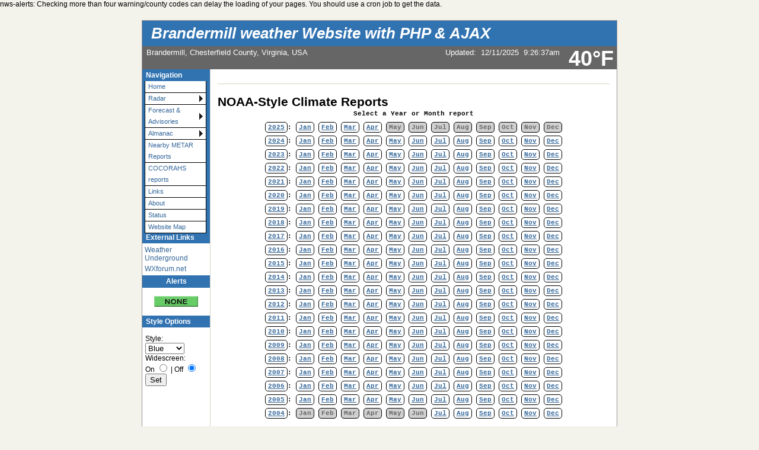

--- FILE ---
content_type: text/html; charset=ISO-8859-1
request_url: https://seibertspace.net/wxnoaaclimatereports.php?yr=2013&mo=05
body_size: 9739
content:
<!DOCTYPE html PUBLIC "-//W3C//DTD XHTML 1.0 Transitional//EN"
   "http://www.w3.org/TR/xhtml1/DTD/xhtml1-transitional.dtd">
<html xmlns="http://www.w3.org/1999/xhtml">
  <head>
    <!-- ##### start AJAX mods ##### -->
    <script type="text/javascript" src="ajaxWDwx.js"></script>
    <!-- AJAX updates by Ken True - http://saratoga-weather.org/wxtemplates/ -->
        <script type="text/javascript"> var usingWeeWX = false; </script>
        <script type="text/javascript" src="ajaxgizmo.js"></script>
    <script type="text/javascript" src="language-en.js"></script>
	<!-- language for AJAX script included -->
    <meta name="description" content="Personal weather station." />
    <meta http-equiv="Content-Type" content="text/html; charset=ISO-8859-1" />
    <link rel="stylesheet" type="text/css" href="weather-screen-blue-narrow.css" media="screen" title="screen" />
    <link rel="stylesheet" type="text/css" href="weather-print-php.css" media="print" />
	<link rel="shortcut icon" href="/favicon.ico" type="image/x-icon" />
	<meta http-equiv="Pragma" content="no-cache" />
    <meta http-equiv="Cache-Control" content="no-cache" />
    <title>Brandermill weather Website with PHP &amp; AJAX - NOAA-Style Climate Reports</title>
<!-- begin flyout-menu.php CSS definition style='blue' -->
<style type="text/css">
/* ================================================================
This copyright notice must be untouched at all times.

The original version of this stylesheet and the associated (x)html
is available at http://www.cssplay.co.uk/menus/flyout_4level.html
Copyright (c) 2005-2007 Stu Nicholls. All rights reserved.
This stylesheet and the associated (x)html may be modified in any
way to fit your requirements.
Modified by Ken True and Mike Challis for Weather-Display/AJAX/PHP
template set.
=================================================================== */
.flyoutmenu {
font-size:90%;
}

/* remove all the bullets, borders and padding from the default list styling */
.flyoutmenu ul {
position:relative;
z-index:500;
padding:0;
margin:0;
padding-left: 4px; /* mchallis added to center links in firefox */
list-style-type:none;
width: 110px;
}

/* style the list items */
.flyoutmenu li {
color: #336699;
background:white url(./ajax-images/flyout-shade-white.gif);
/* for IE7 */
float:left;
margin:0; /* mchallis added to tighten gaps between links */
}
.flyoutmenu li.sub {background:white url(./ajax-images/flyout-sub.gif) no-repeat right center;}

/* get rid of the table */
.flyoutmenu table {position:absolute; border-collapse:collapse; top:0; left:0; z-index:100; font-size:1em;}

/* style the links */
.flyoutmenu a, .flyoutmenu a:visited {
display:block;
text-decoration:none;
line-height: 1.8em; 
width:95px; /* mchallis changed for adjusting firefox link width */
color:#336699;
padding: 0 2px 0 5px; 
border:1px solid black;
border-width:0 1px 1px 1px;
}
/* hack for IE5.5 */
         /* mchallis lowered the two width values to (101, 100)to fix IE6 links wider than menu width */
* html .flyoutmenu a, * html .flyoutmenu a:visited {width:95px; w\idth:94px;}
/* style the link hover */
* html .flyoutmenu a:hover {color:white; background:#3173B1; position:relative;}

.flyoutmenu li:hover {position:relative;}

/* For accessibility of the top level menu when tabbing */
.flyoutmenu a:active, .flyoutmenu a:focus {color:white; background:#3173B1;}

/* retain the hover colors for each sublevel IE7 and Firefox etc */
.flyoutmenu li:hover > a {color:white; background:#3173B1;}

/* hide the sub levels and give them a positon absolute so that they take up no room */
.flyoutmenu li ul {
visibility:hidden;
position:absolute;
top:-10px;
/* set up the overlap (minus the overrun) */
left:90px;
/* set up the overrun area */
padding:10px;
/* this is for IE to make it interpret the overrrun padding */
background:transparent url(./ajax-images/flyout-transparent.gif);
}

/* for browsers that understand this is all you need for the flyouts */
.flyoutmenu li:hover > ul {visibility:visible;}


/* for IE5.5 and IE6 you need to style each level hover */

/* keep the third level+ hidden when you hover on first level link */
.flyoutmenu ul a:hover ul ul{
visibility:hidden;
}
/* keep the fourth level+ hidden when you hover on second level link */
.flyoutmenu ul a:hover ul a:hover ul ul{
visibility:hidden;
}
/* keep the fifth level hidden when you hover on third level link */
.flyoutmenu ul a:hover ul a:hover ul a:hover ul ul{
visibility:hidden;
}

/* make the second level visible when hover on first level link */
.flyoutmenu ul a:hover ul {
visibility:visible;
}
/* make the third level visible when you hover over second level link */
.flyoutmenu ul a:hover ul a:hover ul{
visibility:visible;
}
/* make the fourth level visible when you hover over third level link */
.flyoutmenu ul a:hover ul a:hover ul a:hover ul {
visibility:visible;
}
/* make the fifth level visible when you hover over fourth level link */
.flyoutmenu ul a:hover ul a:hover ul a:hover ul a:hover ul {
visibility:visible;
}

</style>
<!-- end of flyout-menu.php CSS definition -->
<!-- World-ML template from http://saratoga-weather.org/wxtemplates/ -->
<!-- end of top -->
<style type="text/css">
/* default stylesheet for NOAA Style Reports ala beteljuice */
.noaa_rep_container {
    font-family: courier new,courier,monospace;
	width: 635px;
	margin: 0 auto;
}

.noaa_rep_container a, .noaa_rep_container a:link, .noaa_rep_container a:visited, .noaa_rep_container a:hover, .noaa_rep_container a:active {
    color: #000000; 
    text-decoration: none;
	background-color: white;
}

.noaa_rep_nav_container {
    font-family: lucida console, courier new, courier, monospace;
    font-size: 8pt;
    font-weight: bold;
    text-align: left;
    line-height: 2.2;
	text-align: center;
	}
	
.noaa_rep_nav {
    font-weight: bold;
    text-align: left;
    border: 1px solid #000000;
    border-radius: 5px;
    padding: 2px 4px;
	color: #666;
	background-color: #D0D0D0;
	}

a.noaa_rep_nav:hover {
	box-shadow: 0 0 7px #007EBF;
}	
	
.noaa_rep_container pre {
    color: #000000;
    font-family: monospace;
    font-size: 9pt;
    font-weight: normal;
    text-align: left;
    border: 1px solid #000000;
    border-radius: 10px 10px 10px 10px;
    padding: 20px 0px 25px 20px;
	background-color: #f9f8EB;
}
</style>
</head>
<body>
<!-- nws-alerts noCron=true .. running nws-alerts.php inline -->
nws-alerts: Checking more than four warning/county codes can delay the loading of your pages. You should use a cron job to get the data.
<!-- nws-alerts.php - V2.03 - 15-Oct-2024 -->
<!-- 5 unique Zone entries found. Zones='VAZ513,VAZ514,VAZ517,VAZ069,VAZ068' -->
<!-- cache age 92 seconds - no fetch needed -->
<!-- Cron job not used -->
<!-- Total process time: 0.0005 seconds -->
<div id="page"><!-- page wrapper -->
<!-- header -->
    <div id="header">
      <h1 class="headerTitle">
        <a href="index.php" title="Browse to homepage">Brandermill weather Website with PHP &amp; AJAX</a>
      </h1>	
	  <div class="headerTemp">
	    <span class="doNotPrint">
 		  <span class="ajax" id="ajaxbigtemp">39&deg;F		  </span>
		</span>
 	  </div>

      <div class="subHeader">
        Brandermill, Chesterfield County, Virginia, USA		      </div>
      <div class="subHeaderRight">
	  <!-- Lang='en' -->
<!-- ajax-gizmo.php V1.15 - 27-Dec-2022 - Multilingual -->
<div class="ajaxgizmo">
   <div class="doNotPrint">
	  <!-- ##### start of AJAX gizmo ##### -->
	    <noscript>[Enable JavaScript for live updates]&nbsp;</noscript>
	    <span class="ajax" id="gizmoindicator">Updated</span>:&nbsp;
		<span class="ajax" id="gizmodate">11-Dec-2025 9:26am</span>&nbsp; 
		<span class="ajax" id="gizmotime"></span>
		
	  <br/>&nbsp;<img src="./ajax-images/spacer.gif" height="14" width="1" alt=" " />
		<span class="ajaxcontent0" style="display: none">
		  <span class="ajax" id="gizmocurrentcond">Day time</span>
		</span>
		<span class="ajaxcontent1" style="display: none">Temperature: 
			<span class="ajax" id="gizmotemp">39.5&deg;F</span>
            
	        <span class="ajax" id="gizmotemparrow"><img src="./ajax-images/rising.gif" alt="Warmer 1.3&deg;F than last hour." title="Warmer 1.3&deg;F than last hour." width="7" height="8" style="border: 0; margin: 1px 3px;" />			</span>&nbsp;
			<span class="ajax" id="gizmotemprate">+1.3&deg;F</span>/hr		</span>
		<span class="ajaxcontent2" style="display: none">Humidity: 
		  <span class="ajax" id="gizmohumidity">57</span>%<img src="./ajax-images/falling.gif" alt="Decreased 3.0% since last hour." title="Decreased 3.0% since last hour." width="7" height="8" style="border: 0; margin: 1px 3px;" />		</span>
		<span class="ajaxcontent3" style="display: none">Dew Point: 
		  <span class="ajax" id="gizmodew">25.5&deg;F</span>&nbsp;		</span>
		<span class="ajaxcontent4" style="display: none">Wind: 
	    	<span class="ajax" id="gizmowindicon"></span> 
			<span class="ajax" id="gizmowinddir">S</span>&nbsp; 
			<span class="ajax" id="gizmowind">0.0 mph</span>
		</span>
		<span class="ajaxcontent5" style="display: none">Gust: 
  			<span class="ajax" id="gizmogust">0.0 mph</span>
		</span>
		<span class="ajaxcontent6" style="display: none">Barometer: 
    		<span class="ajax" id="gizmobaro">29.865  inHg</span><img src="./ajax-images/rising.gif" alt="Rising 0.02  inHg/hr" title="Rising 0.02  inHg/hr" width="7" height="8" style="border: 0; margin: 1px 3px;" />&nbsp;
             <span class="ajax" id="gizmobarotrendtext">Rising slowly</span>			
		</span> 
		<span class="ajaxcontent7" style="display: none">Rain Today: 
    		<span class="ajax" id="gizmorain">0.00 in</span>
		</span>
		<span class="ajaxcontent8" style="display: none">UV Index: 
           <span class="ajax" id="gizmouv">0.0</span>&nbsp;
		   <span style="color: #ffffff">
	         <span class="ajax" id="gizmouvword">None</span>
		   </span>
		</span>
	  </div>
	  <!-- ##### end of AJAX gizmo  ##### -->

</div>
<!-- end of ajax-gizmo.php -->
	  </div><!-- end subHeaderRight -->
</div>
<!-- end of header -->	
<!-- menubar -->
<div class="doNotPrint">
      <div class="leftSideBar">
        <p class="sideBarTitle">Navigation</p>
<div class="flyoutmenu">
<!-- begin generated flyout menu -->
<!-- flyout-menu.php (ML) Version 1.10 - 27-Dec-2022 -->
<!-- by Ken True - webmaster[at]saratoga-weather.org and -->
<!-- by Mike Challis - webmaster[at]642weather.com  -->
<!-- Adapted from Stu Nicholl's CSS/XHTML at http://www.cssplay.co.uk/menus/flyout_4level.html -->
<!-- script available at http://saratoga-weather.org/scripts-CSSmenu.php#flyout -->
<!-- using 
Array
(
    [NAME] => blue
    [SHADE_IMAGE] => flyout-shade-white.gif
    [BORDER_COLOR] => black
    [LINK_COLOR] => #336699
    [LINK_BACKGROUND] => white
    [HOVER_COLOR] => white
    [HOVER_BACKGROUND] => #3173B1
)
 -->
<!-- using ./flyout-menu.xml for XML, doTrans=1 -->
<ul>
  <li><a href="wxindex.php" title="Home Page">Home</a></li>
  <!-- not used with WD <li><a href="wxmesonet.php" title="Local Weather Exchange Stations">Mesonet</a></li> -->
  <li class="sub"><a href="#">Radar<!--[if gte IE 7]><!--></a><!--<![endif]-->
    <!--[if lte IE 6]><table><tr><td><![endif]-->
    <ul>
    <li><a href="wxnwsradar.php" title="Radar from NOAA/NWS">NWS Radar</a></li>
    </ul>
    <!--[if lte IE 6]></td></tr></table></a><![endif]-->
  </li>
  <li class="sub"><a href="#" title="Weather outlook">Forecast &amp; Advisories<!--[if gte IE 7]><!--></a><!--<![endif]-->
    <!--[if lte IE 6]><table><tr><td><![endif]-->
    <ul>
    <li><a href="wxforecast.php">Forecast details</a></li>
    <li><a href="wxadvisory.php">Advisories</a></li>
    <li><a href="wxsimforecast.php">WXSIM Forecast details</a></li>
    <li><a href="wxuvforecast.php">UV Index Forecast</a></li>
    </ul>
    <!--[if lte IE 6]></td></tr></table></a><![endif]-->
  </li>
  <li class="sub"><a href="#" title="Trends, Sun/Moon, Earthquakes">Almanac<!--[if gte IE 7]><!--></a><!--<![endif]-->
    <!--[if lte IE 6]><table><tr><td><![endif]-->
    <ul>
    <li><a href="wxtrends.php">Weather Trends</a></li>
    <li><a href="wxgraphs.php">Station Graphs</a></li>
    <!-- not used with WD <li><a href="wxstationrecords.php">Station Records</a></li> -->
    <!-- not used with WD <li><a href="wxjournal.php">Station Journal</a></li> -->
    <!-- not used with WD <li><a href="wxrecent.php">Recent Weather Summary</a></li> -->
    <!-- not used with WD <li><a href="wxthismonth.php">Summary This Month</a></li> -->
    <!-- not used with WD <li><a href="wxyearoveryear.php">Summary Year over Year</a></li> -->
    <li><a href="wxtempdetail.php">Long term averages</a></li>
    <li><a href="wxhistory.php">Station Monthly Reports</a></li>
    <li><a href="wxnoaaclimatereports.php">NOAA reports</a></li>
    <li><a href="wxastronomy.php">Sun/Moon Almanac</a></li>
    <li><a href="wxnoaarecords.php">Station records</a></li>
    <li><a href="wxquake.php">Earthquake activity</a></li>
    </ul>
    <!--[if lte IE 6]></td></tr></table></a><![endif]-->
  </li>
  <li><a href="wxmetar.php">Nearby METAR Reports</a></li>
  <li><a href="wxcocorahs.php">COCORAHS reports</a></li>
  <li><a href="wxlinks.php">Links</a></li>
  <li><a href="wxabout.php">About</a></li>
  <li><a href="wxstatus.php" title="Status of weather software">Status</a></li>
  <li><a href="wxsitemap.php">Website Map</a></li>
</ul>
<!-- end generated flyout menu -->
</div>
<!-- external links -->
<p class="sideBarTitle">External Links</p>
<ul>
   <li><a href="http://www.wunderground.com/" title="Weather Underground">Weather Underground</a></li>
   <li><a href="http://www.wxforum.net/" title="WXForum">WXforum.net</a></li>
</ul>
<!-- nws-alerts icons -->
<p class="sideBarTitle" style="text-align:center">Alerts</p>
<div style="text-align:center">
<a href="wxadvisory.php" title=" &nbsp;Summary" style="width:99%"><br /><img src="./alert-images/A-none.png" alt="No alerts" width="74" height="18" /></a> <br />
</div>
<!-- end nws-alerts icons -->
<!-- end external links -->
  <!-- begin Color Theme Switcher Plugin http://www.642weather.com/weather/scripts.php -->
  <div class="thisPage" style="margin-left: 5px; font-weight: normal;">
  <p class="sideBarTitle" style="margin-left: -5px;">Style Options</p>
<form method="post" name="style_select" action="#">
<p><label for="CSSstyle">Style:</label><br />
	 <select id="CSSstyle" name="CSSstyle"><option value="weather-screen-black.css">Black</option>
<option value="weather-screen-blue.css" selected="selected">Blue</option>
<option value="weather-screen-dark.css">Dark</option>
<option value="weather-screen-fall.css">Fall</option>
<option value="weather-screen-green.css">Green</option>
<option value="weather-screen-icetea.css">Ice Tea</option>
<option value="weather-screen-mocha.css">Mocha</option>
<option value="weather-screen-orange.css">Orange</option>
<option value="weather-screen-pastel.css">Pastel</option>
<option value="weather-screen-purple.css">Purple</option>
<option value="weather-screen-red.css">Red</option>
<option value="weather-screen-salmon.css">Salmon</option>
<option value="weather-screen-silver.css">Silver</option>
<option value="weather-screen-spring.css">Spring</option>
<option value="weather-screen-taupe.css">Taupe</option>
<option value="weather-screen-teal.css">Teal</option>
</select><br />Widescreen:<br /><label for="CSSwidescreenOn">On</label> <input type="radio" id="CSSwidescreenOn" name="CSSwidescreen" value="1"  />
	| <label for="CSSwidescreenOff">Off</label> <input type="radio" id="CSSwidescreenOff" name="CSSwidescreen" value="0"  checked="checked" /><br /><input type="submit" name="Set" value="Set" /></p>
</form>  </div>
  <!-- end Color Theme Switcher Plugin http://www.642weather.com/weather/scripts.php -->
      </div><!-- end leftSidebar -->
</div><!-- end doNotPrint -->	
<!-- end of menubar -->

<div id="main-copy">
  
	<h1>NOAA-Style Climate Reports</h1>
    
    <!-- include-noaa-reports.php - Version 2.10 - 18-Feb-2023 -->
<!-- parms: yr='2013' mo='05' -->
<!-- now='2025'-'12' prior='2025'-'11' -->
<!-- Naming='WD' thisYearFile='./noaareportyear2025.htm' thisMonthFile='./dailynoaareport122025.htm' -->
<!-- first_year='2004' last_year='2024' now_year='2025' -->
<div class="noaa_rep_container">
	<div class="noaa_rep_nav_container">
Select a Year or Month report<br />
<a href="/wxnoaaclimatereports.php?yr=2025" class="noaa_rep_nav"><b>2025</b></a>: <a href="/wxnoaaclimatereports.php?yr=2025&amp;mo=01" class="noaa_rep_nav"><b>Jan</b></a> <a href="/wxnoaaclimatereports.php?yr=2025&amp;mo=02" class="noaa_rep_nav"><b>Feb</b></a> <a href="/wxnoaaclimatereports.php?yr=2025&amp;mo=03" class="noaa_rep_nav"><b>Mar</b></a> <a href="/wxnoaaclimatereports.php?yr=2025&amp;mo=04" class="noaa_rep_nav"><b>Apr</b></a> <span class="noaa_rep_nav"><b>May</b></span> <span class="noaa_rep_nav"><b>Jun</b></span> <span class="noaa_rep_nav"><b>Jul</b></span> <span class="noaa_rep_nav"><b>Aug</b></span> <span class="noaa_rep_nav"><b>Sep</b></span> <span class="noaa_rep_nav"><b>Oct</b></span> <span class="noaa_rep_nav"><b>Nov</b></span> <span class="noaa_rep_nav"><b>Dec</b></span>
<br />
<a href="/wxnoaaclimatereports.php?yr=2024" class="noaa_rep_nav"><b>2024</b></a>: <a href="/wxnoaaclimatereports.php?yr=2024&amp;mo=01" class="noaa_rep_nav"><b>Jan</b></a> <a href="/wxnoaaclimatereports.php?yr=2024&amp;mo=02" class="noaa_rep_nav"><b>Feb</b></a> <a href="/wxnoaaclimatereports.php?yr=2024&amp;mo=03" class="noaa_rep_nav"><b>Mar</b></a> <a href="/wxnoaaclimatereports.php?yr=2024&amp;mo=04" class="noaa_rep_nav"><b>Apr</b></a> <a href="/wxnoaaclimatereports.php?yr=2024&amp;mo=05" class="noaa_rep_nav"><b>May</b></a> <a href="/wxnoaaclimatereports.php?yr=2024&amp;mo=06" class="noaa_rep_nav"><b>Jun</b></a> <a href="/wxnoaaclimatereports.php?yr=2024&amp;mo=07" class="noaa_rep_nav"><b>Jul</b></a> <a href="/wxnoaaclimatereports.php?yr=2024&amp;mo=08" class="noaa_rep_nav"><b>Aug</b></a> <a href="/wxnoaaclimatereports.php?yr=2024&amp;mo=09" class="noaa_rep_nav"><b>Sep</b></a> <a href="/wxnoaaclimatereports.php?yr=2024&amp;mo=10" class="noaa_rep_nav"><b>Oct</b></a> <a href="/wxnoaaclimatereports.php?yr=2024&amp;mo=11" class="noaa_rep_nav"><b>Nov</b></a> <a href="/wxnoaaclimatereports.php?yr=2024&amp;mo=12" class="noaa_rep_nav"><b>Dec</b></a>
<br />
<a href="/wxnoaaclimatereports.php?yr=2023" class="noaa_rep_nav"><b>2023</b></a>: <a href="/wxnoaaclimatereports.php?yr=2023&amp;mo=01" class="noaa_rep_nav"><b>Jan</b></a> <a href="/wxnoaaclimatereports.php?yr=2023&amp;mo=02" class="noaa_rep_nav"><b>Feb</b></a> <a href="/wxnoaaclimatereports.php?yr=2023&amp;mo=03" class="noaa_rep_nav"><b>Mar</b></a> <a href="/wxnoaaclimatereports.php?yr=2023&amp;mo=04" class="noaa_rep_nav"><b>Apr</b></a> <a href="/wxnoaaclimatereports.php?yr=2023&amp;mo=05" class="noaa_rep_nav"><b>May</b></a> <a href="/wxnoaaclimatereports.php?yr=2023&amp;mo=06" class="noaa_rep_nav"><b>Jun</b></a> <a href="/wxnoaaclimatereports.php?yr=2023&amp;mo=07" class="noaa_rep_nav"><b>Jul</b></a> <a href="/wxnoaaclimatereports.php?yr=2023&amp;mo=08" class="noaa_rep_nav"><b>Aug</b></a> <a href="/wxnoaaclimatereports.php?yr=2023&amp;mo=09" class="noaa_rep_nav"><b>Sep</b></a> <a href="/wxnoaaclimatereports.php?yr=2023&amp;mo=10" class="noaa_rep_nav"><b>Oct</b></a> <a href="/wxnoaaclimatereports.php?yr=2023&amp;mo=11" class="noaa_rep_nav"><b>Nov</b></a> <a href="/wxnoaaclimatereports.php?yr=2023&amp;mo=12" class="noaa_rep_nav"><b>Dec</b></a>
<br />
<a href="/wxnoaaclimatereports.php?yr=2022" class="noaa_rep_nav"><b>2022</b></a>: <a href="/wxnoaaclimatereports.php?yr=2022&amp;mo=01" class="noaa_rep_nav"><b>Jan</b></a> <a href="/wxnoaaclimatereports.php?yr=2022&amp;mo=02" class="noaa_rep_nav"><b>Feb</b></a> <a href="/wxnoaaclimatereports.php?yr=2022&amp;mo=03" class="noaa_rep_nav"><b>Mar</b></a> <a href="/wxnoaaclimatereports.php?yr=2022&amp;mo=04" class="noaa_rep_nav"><b>Apr</b></a> <a href="/wxnoaaclimatereports.php?yr=2022&amp;mo=05" class="noaa_rep_nav"><b>May</b></a> <a href="/wxnoaaclimatereports.php?yr=2022&amp;mo=06" class="noaa_rep_nav"><b>Jun</b></a> <a href="/wxnoaaclimatereports.php?yr=2022&amp;mo=07" class="noaa_rep_nav"><b>Jul</b></a> <a href="/wxnoaaclimatereports.php?yr=2022&amp;mo=08" class="noaa_rep_nav"><b>Aug</b></a> <a href="/wxnoaaclimatereports.php?yr=2022&amp;mo=09" class="noaa_rep_nav"><b>Sep</b></a> <a href="/wxnoaaclimatereports.php?yr=2022&amp;mo=10" class="noaa_rep_nav"><b>Oct</b></a> <a href="/wxnoaaclimatereports.php?yr=2022&amp;mo=11" class="noaa_rep_nav"><b>Nov</b></a> <a href="/wxnoaaclimatereports.php?yr=2022&amp;mo=12" class="noaa_rep_nav"><b>Dec</b></a>
<br />
<a href="/wxnoaaclimatereports.php?yr=2021" class="noaa_rep_nav"><b>2021</b></a>: <a href="/wxnoaaclimatereports.php?yr=2021&amp;mo=01" class="noaa_rep_nav"><b>Jan</b></a> <a href="/wxnoaaclimatereports.php?yr=2021&amp;mo=02" class="noaa_rep_nav"><b>Feb</b></a> <a href="/wxnoaaclimatereports.php?yr=2021&amp;mo=03" class="noaa_rep_nav"><b>Mar</b></a> <a href="/wxnoaaclimatereports.php?yr=2021&amp;mo=04" class="noaa_rep_nav"><b>Apr</b></a> <a href="/wxnoaaclimatereports.php?yr=2021&amp;mo=05" class="noaa_rep_nav"><b>May</b></a> <a href="/wxnoaaclimatereports.php?yr=2021&amp;mo=06" class="noaa_rep_nav"><b>Jun</b></a> <a href="/wxnoaaclimatereports.php?yr=2021&amp;mo=07" class="noaa_rep_nav"><b>Jul</b></a> <a href="/wxnoaaclimatereports.php?yr=2021&amp;mo=08" class="noaa_rep_nav"><b>Aug</b></a> <a href="/wxnoaaclimatereports.php?yr=2021&amp;mo=09" class="noaa_rep_nav"><b>Sep</b></a> <a href="/wxnoaaclimatereports.php?yr=2021&amp;mo=10" class="noaa_rep_nav"><b>Oct</b></a> <a href="/wxnoaaclimatereports.php?yr=2021&amp;mo=11" class="noaa_rep_nav"><b>Nov</b></a> <a href="/wxnoaaclimatereports.php?yr=2021&amp;mo=12" class="noaa_rep_nav"><b>Dec</b></a>
<br />
<a href="/wxnoaaclimatereports.php?yr=2020" class="noaa_rep_nav"><b>2020</b></a>: <a href="/wxnoaaclimatereports.php?yr=2020&amp;mo=01" class="noaa_rep_nav"><b>Jan</b></a> <a href="/wxnoaaclimatereports.php?yr=2020&amp;mo=02" class="noaa_rep_nav"><b>Feb</b></a> <a href="/wxnoaaclimatereports.php?yr=2020&amp;mo=03" class="noaa_rep_nav"><b>Mar</b></a> <a href="/wxnoaaclimatereports.php?yr=2020&amp;mo=04" class="noaa_rep_nav"><b>Apr</b></a> <a href="/wxnoaaclimatereports.php?yr=2020&amp;mo=05" class="noaa_rep_nav"><b>May</b></a> <a href="/wxnoaaclimatereports.php?yr=2020&amp;mo=06" class="noaa_rep_nav"><b>Jun</b></a> <a href="/wxnoaaclimatereports.php?yr=2020&amp;mo=07" class="noaa_rep_nav"><b>Jul</b></a> <a href="/wxnoaaclimatereports.php?yr=2020&amp;mo=08" class="noaa_rep_nav"><b>Aug</b></a> <a href="/wxnoaaclimatereports.php?yr=2020&amp;mo=09" class="noaa_rep_nav"><b>Sep</b></a> <a href="/wxnoaaclimatereports.php?yr=2020&amp;mo=10" class="noaa_rep_nav"><b>Oct</b></a> <a href="/wxnoaaclimatereports.php?yr=2020&amp;mo=11" class="noaa_rep_nav"><b>Nov</b></a> <a href="/wxnoaaclimatereports.php?yr=2020&amp;mo=12" class="noaa_rep_nav"><b>Dec</b></a>
<br />
<a href="/wxnoaaclimatereports.php?yr=2019" class="noaa_rep_nav"><b>2019</b></a>: <a href="/wxnoaaclimatereports.php?yr=2019&amp;mo=01" class="noaa_rep_nav"><b>Jan</b></a> <a href="/wxnoaaclimatereports.php?yr=2019&amp;mo=02" class="noaa_rep_nav"><b>Feb</b></a> <a href="/wxnoaaclimatereports.php?yr=2019&amp;mo=03" class="noaa_rep_nav"><b>Mar</b></a> <a href="/wxnoaaclimatereports.php?yr=2019&amp;mo=04" class="noaa_rep_nav"><b>Apr</b></a> <a href="/wxnoaaclimatereports.php?yr=2019&amp;mo=05" class="noaa_rep_nav"><b>May</b></a> <a href="/wxnoaaclimatereports.php?yr=2019&amp;mo=06" class="noaa_rep_nav"><b>Jun</b></a> <a href="/wxnoaaclimatereports.php?yr=2019&amp;mo=07" class="noaa_rep_nav"><b>Jul</b></a> <a href="/wxnoaaclimatereports.php?yr=2019&amp;mo=08" class="noaa_rep_nav"><b>Aug</b></a> <a href="/wxnoaaclimatereports.php?yr=2019&amp;mo=09" class="noaa_rep_nav"><b>Sep</b></a> <a href="/wxnoaaclimatereports.php?yr=2019&amp;mo=10" class="noaa_rep_nav"><b>Oct</b></a> <a href="/wxnoaaclimatereports.php?yr=2019&amp;mo=11" class="noaa_rep_nav"><b>Nov</b></a> <a href="/wxnoaaclimatereports.php?yr=2019&amp;mo=12" class="noaa_rep_nav"><b>Dec</b></a>
<br />
<a href="/wxnoaaclimatereports.php?yr=2018" class="noaa_rep_nav"><b>2018</b></a>: <a href="/wxnoaaclimatereports.php?yr=2018&amp;mo=01" class="noaa_rep_nav"><b>Jan</b></a> <a href="/wxnoaaclimatereports.php?yr=2018&amp;mo=02" class="noaa_rep_nav"><b>Feb</b></a> <a href="/wxnoaaclimatereports.php?yr=2018&amp;mo=03" class="noaa_rep_nav"><b>Mar</b></a> <a href="/wxnoaaclimatereports.php?yr=2018&amp;mo=04" class="noaa_rep_nav"><b>Apr</b></a> <a href="/wxnoaaclimatereports.php?yr=2018&amp;mo=05" class="noaa_rep_nav"><b>May</b></a> <a href="/wxnoaaclimatereports.php?yr=2018&amp;mo=06" class="noaa_rep_nav"><b>Jun</b></a> <a href="/wxnoaaclimatereports.php?yr=2018&amp;mo=07" class="noaa_rep_nav"><b>Jul</b></a> <a href="/wxnoaaclimatereports.php?yr=2018&amp;mo=08" class="noaa_rep_nav"><b>Aug</b></a> <a href="/wxnoaaclimatereports.php?yr=2018&amp;mo=09" class="noaa_rep_nav"><b>Sep</b></a> <a href="/wxnoaaclimatereports.php?yr=2018&amp;mo=10" class="noaa_rep_nav"><b>Oct</b></a> <a href="/wxnoaaclimatereports.php?yr=2018&amp;mo=11" class="noaa_rep_nav"><b>Nov</b></a> <a href="/wxnoaaclimatereports.php?yr=2018&amp;mo=12" class="noaa_rep_nav"><b>Dec</b></a>
<br />
<a href="/wxnoaaclimatereports.php?yr=2017" class="noaa_rep_nav"><b>2017</b></a>: <a href="/wxnoaaclimatereports.php?yr=2017&amp;mo=01" class="noaa_rep_nav"><b>Jan</b></a> <a href="/wxnoaaclimatereports.php?yr=2017&amp;mo=02" class="noaa_rep_nav"><b>Feb</b></a> <a href="/wxnoaaclimatereports.php?yr=2017&amp;mo=03" class="noaa_rep_nav"><b>Mar</b></a> <a href="/wxnoaaclimatereports.php?yr=2017&amp;mo=04" class="noaa_rep_nav"><b>Apr</b></a> <a href="/wxnoaaclimatereports.php?yr=2017&amp;mo=05" class="noaa_rep_nav"><b>May</b></a> <a href="/wxnoaaclimatereports.php?yr=2017&amp;mo=06" class="noaa_rep_nav"><b>Jun</b></a> <a href="/wxnoaaclimatereports.php?yr=2017&amp;mo=07" class="noaa_rep_nav"><b>Jul</b></a> <a href="/wxnoaaclimatereports.php?yr=2017&amp;mo=08" class="noaa_rep_nav"><b>Aug</b></a> <a href="/wxnoaaclimatereports.php?yr=2017&amp;mo=09" class="noaa_rep_nav"><b>Sep</b></a> <a href="/wxnoaaclimatereports.php?yr=2017&amp;mo=10" class="noaa_rep_nav"><b>Oct</b></a> <a href="/wxnoaaclimatereports.php?yr=2017&amp;mo=11" class="noaa_rep_nav"><b>Nov</b></a> <a href="/wxnoaaclimatereports.php?yr=2017&amp;mo=12" class="noaa_rep_nav"><b>Dec</b></a>
<br />
<a href="/wxnoaaclimatereports.php?yr=2016" class="noaa_rep_nav"><b>2016</b></a>: <a href="/wxnoaaclimatereports.php?yr=2016&amp;mo=01" class="noaa_rep_nav"><b>Jan</b></a> <a href="/wxnoaaclimatereports.php?yr=2016&amp;mo=02" class="noaa_rep_nav"><b>Feb</b></a> <a href="/wxnoaaclimatereports.php?yr=2016&amp;mo=03" class="noaa_rep_nav"><b>Mar</b></a> <a href="/wxnoaaclimatereports.php?yr=2016&amp;mo=04" class="noaa_rep_nav"><b>Apr</b></a> <a href="/wxnoaaclimatereports.php?yr=2016&amp;mo=05" class="noaa_rep_nav"><b>May</b></a> <a href="/wxnoaaclimatereports.php?yr=2016&amp;mo=06" class="noaa_rep_nav"><b>Jun</b></a> <a href="/wxnoaaclimatereports.php?yr=2016&amp;mo=07" class="noaa_rep_nav"><b>Jul</b></a> <a href="/wxnoaaclimatereports.php?yr=2016&amp;mo=08" class="noaa_rep_nav"><b>Aug</b></a> <a href="/wxnoaaclimatereports.php?yr=2016&amp;mo=09" class="noaa_rep_nav"><b>Sep</b></a> <a href="/wxnoaaclimatereports.php?yr=2016&amp;mo=10" class="noaa_rep_nav"><b>Oct</b></a> <a href="/wxnoaaclimatereports.php?yr=2016&amp;mo=11" class="noaa_rep_nav"><b>Nov</b></a> <a href="/wxnoaaclimatereports.php?yr=2016&amp;mo=12" class="noaa_rep_nav"><b>Dec</b></a>
<br />
<a href="/wxnoaaclimatereports.php?yr=2015" class="noaa_rep_nav"><b>2015</b></a>: <a href="/wxnoaaclimatereports.php?yr=2015&amp;mo=01" class="noaa_rep_nav"><b>Jan</b></a> <a href="/wxnoaaclimatereports.php?yr=2015&amp;mo=02" class="noaa_rep_nav"><b>Feb</b></a> <a href="/wxnoaaclimatereports.php?yr=2015&amp;mo=03" class="noaa_rep_nav"><b>Mar</b></a> <a href="/wxnoaaclimatereports.php?yr=2015&amp;mo=04" class="noaa_rep_nav"><b>Apr</b></a> <a href="/wxnoaaclimatereports.php?yr=2015&amp;mo=05" class="noaa_rep_nav"><b>May</b></a> <a href="/wxnoaaclimatereports.php?yr=2015&amp;mo=06" class="noaa_rep_nav"><b>Jun</b></a> <a href="/wxnoaaclimatereports.php?yr=2015&amp;mo=07" class="noaa_rep_nav"><b>Jul</b></a> <a href="/wxnoaaclimatereports.php?yr=2015&amp;mo=08" class="noaa_rep_nav"><b>Aug</b></a> <a href="/wxnoaaclimatereports.php?yr=2015&amp;mo=09" class="noaa_rep_nav"><b>Sep</b></a> <a href="/wxnoaaclimatereports.php?yr=2015&amp;mo=10" class="noaa_rep_nav"><b>Oct</b></a> <a href="/wxnoaaclimatereports.php?yr=2015&amp;mo=11" class="noaa_rep_nav"><b>Nov</b></a> <a href="/wxnoaaclimatereports.php?yr=2015&amp;mo=12" class="noaa_rep_nav"><b>Dec</b></a>
<br />
<a href="/wxnoaaclimatereports.php?yr=2014" class="noaa_rep_nav"><b>2014</b></a>: <a href="/wxnoaaclimatereports.php?yr=2014&amp;mo=01" class="noaa_rep_nav"><b>Jan</b></a> <a href="/wxnoaaclimatereports.php?yr=2014&amp;mo=02" class="noaa_rep_nav"><b>Feb</b></a> <a href="/wxnoaaclimatereports.php?yr=2014&amp;mo=03" class="noaa_rep_nav"><b>Mar</b></a> <a href="/wxnoaaclimatereports.php?yr=2014&amp;mo=04" class="noaa_rep_nav"><b>Apr</b></a> <a href="/wxnoaaclimatereports.php?yr=2014&amp;mo=05" class="noaa_rep_nav"><b>May</b></a> <a href="/wxnoaaclimatereports.php?yr=2014&amp;mo=06" class="noaa_rep_nav"><b>Jun</b></a> <a href="/wxnoaaclimatereports.php?yr=2014&amp;mo=07" class="noaa_rep_nav"><b>Jul</b></a> <a href="/wxnoaaclimatereports.php?yr=2014&amp;mo=08" class="noaa_rep_nav"><b>Aug</b></a> <a href="/wxnoaaclimatereports.php?yr=2014&amp;mo=09" class="noaa_rep_nav"><b>Sep</b></a> <a href="/wxnoaaclimatereports.php?yr=2014&amp;mo=10" class="noaa_rep_nav"><b>Oct</b></a> <a href="/wxnoaaclimatereports.php?yr=2014&amp;mo=11" class="noaa_rep_nav"><b>Nov</b></a> <a href="/wxnoaaclimatereports.php?yr=2014&amp;mo=12" class="noaa_rep_nav"><b>Dec</b></a>
<br />
<a href="/wxnoaaclimatereports.php?yr=2013" class="noaa_rep_nav"><b>2013</b></a>: <a href="/wxnoaaclimatereports.php?yr=2013&amp;mo=01" class="noaa_rep_nav"><b>Jan</b></a> <a href="/wxnoaaclimatereports.php?yr=2013&amp;mo=02" class="noaa_rep_nav"><b>Feb</b></a> <a href="/wxnoaaclimatereports.php?yr=2013&amp;mo=03" class="noaa_rep_nav"><b>Mar</b></a> <a href="/wxnoaaclimatereports.php?yr=2013&amp;mo=04" class="noaa_rep_nav"><b>Apr</b></a> <a href="/wxnoaaclimatereports.php?yr=2013&amp;mo=05" class="noaa_rep_nav"><b>May</b></a> <a href="/wxnoaaclimatereports.php?yr=2013&amp;mo=06" class="noaa_rep_nav"><b>Jun</b></a> <a href="/wxnoaaclimatereports.php?yr=2013&amp;mo=07" class="noaa_rep_nav"><b>Jul</b></a> <a href="/wxnoaaclimatereports.php?yr=2013&amp;mo=08" class="noaa_rep_nav"><b>Aug</b></a> <a href="/wxnoaaclimatereports.php?yr=2013&amp;mo=09" class="noaa_rep_nav"><b>Sep</b></a> <a href="/wxnoaaclimatereports.php?yr=2013&amp;mo=10" class="noaa_rep_nav"><b>Oct</b></a> <a href="/wxnoaaclimatereports.php?yr=2013&amp;mo=11" class="noaa_rep_nav"><b>Nov</b></a> <a href="/wxnoaaclimatereports.php?yr=2013&amp;mo=12" class="noaa_rep_nav"><b>Dec</b></a>
<br />
<a href="/wxnoaaclimatereports.php?yr=2012" class="noaa_rep_nav"><b>2012</b></a>: <a href="/wxnoaaclimatereports.php?yr=2012&amp;mo=01" class="noaa_rep_nav"><b>Jan</b></a> <a href="/wxnoaaclimatereports.php?yr=2012&amp;mo=02" class="noaa_rep_nav"><b>Feb</b></a> <a href="/wxnoaaclimatereports.php?yr=2012&amp;mo=03" class="noaa_rep_nav"><b>Mar</b></a> <a href="/wxnoaaclimatereports.php?yr=2012&amp;mo=04" class="noaa_rep_nav"><b>Apr</b></a> <a href="/wxnoaaclimatereports.php?yr=2012&amp;mo=05" class="noaa_rep_nav"><b>May</b></a> <a href="/wxnoaaclimatereports.php?yr=2012&amp;mo=06" class="noaa_rep_nav"><b>Jun</b></a> <a href="/wxnoaaclimatereports.php?yr=2012&amp;mo=07" class="noaa_rep_nav"><b>Jul</b></a> <a href="/wxnoaaclimatereports.php?yr=2012&amp;mo=08" class="noaa_rep_nav"><b>Aug</b></a> <a href="/wxnoaaclimatereports.php?yr=2012&amp;mo=09" class="noaa_rep_nav"><b>Sep</b></a> <a href="/wxnoaaclimatereports.php?yr=2012&amp;mo=10" class="noaa_rep_nav"><b>Oct</b></a> <a href="/wxnoaaclimatereports.php?yr=2012&amp;mo=11" class="noaa_rep_nav"><b>Nov</b></a> <a href="/wxnoaaclimatereports.php?yr=2012&amp;mo=12" class="noaa_rep_nav"><b>Dec</b></a>
<br />
<a href="/wxnoaaclimatereports.php?yr=2011" class="noaa_rep_nav"><b>2011</b></a>: <a href="/wxnoaaclimatereports.php?yr=2011&amp;mo=01" class="noaa_rep_nav"><b>Jan</b></a> <a href="/wxnoaaclimatereports.php?yr=2011&amp;mo=02" class="noaa_rep_nav"><b>Feb</b></a> <a href="/wxnoaaclimatereports.php?yr=2011&amp;mo=03" class="noaa_rep_nav"><b>Mar</b></a> <a href="/wxnoaaclimatereports.php?yr=2011&amp;mo=04" class="noaa_rep_nav"><b>Apr</b></a> <a href="/wxnoaaclimatereports.php?yr=2011&amp;mo=05" class="noaa_rep_nav"><b>May</b></a> <a href="/wxnoaaclimatereports.php?yr=2011&amp;mo=06" class="noaa_rep_nav"><b>Jun</b></a> <a href="/wxnoaaclimatereports.php?yr=2011&amp;mo=07" class="noaa_rep_nav"><b>Jul</b></a> <a href="/wxnoaaclimatereports.php?yr=2011&amp;mo=08" class="noaa_rep_nav"><b>Aug</b></a> <a href="/wxnoaaclimatereports.php?yr=2011&amp;mo=09" class="noaa_rep_nav"><b>Sep</b></a> <a href="/wxnoaaclimatereports.php?yr=2011&amp;mo=10" class="noaa_rep_nav"><b>Oct</b></a> <a href="/wxnoaaclimatereports.php?yr=2011&amp;mo=11" class="noaa_rep_nav"><b>Nov</b></a> <a href="/wxnoaaclimatereports.php?yr=2011&amp;mo=12" class="noaa_rep_nav"><b>Dec</b></a>
<br />
<a href="/wxnoaaclimatereports.php?yr=2010" class="noaa_rep_nav"><b>2010</b></a>: <a href="/wxnoaaclimatereports.php?yr=2010&amp;mo=01" class="noaa_rep_nav"><b>Jan</b></a> <a href="/wxnoaaclimatereports.php?yr=2010&amp;mo=02" class="noaa_rep_nav"><b>Feb</b></a> <a href="/wxnoaaclimatereports.php?yr=2010&amp;mo=03" class="noaa_rep_nav"><b>Mar</b></a> <a href="/wxnoaaclimatereports.php?yr=2010&amp;mo=04" class="noaa_rep_nav"><b>Apr</b></a> <a href="/wxnoaaclimatereports.php?yr=2010&amp;mo=05" class="noaa_rep_nav"><b>May</b></a> <a href="/wxnoaaclimatereports.php?yr=2010&amp;mo=06" class="noaa_rep_nav"><b>Jun</b></a> <a href="/wxnoaaclimatereports.php?yr=2010&amp;mo=07" class="noaa_rep_nav"><b>Jul</b></a> <a href="/wxnoaaclimatereports.php?yr=2010&amp;mo=08" class="noaa_rep_nav"><b>Aug</b></a> <a href="/wxnoaaclimatereports.php?yr=2010&amp;mo=09" class="noaa_rep_nav"><b>Sep</b></a> <a href="/wxnoaaclimatereports.php?yr=2010&amp;mo=10" class="noaa_rep_nav"><b>Oct</b></a> <a href="/wxnoaaclimatereports.php?yr=2010&amp;mo=11" class="noaa_rep_nav"><b>Nov</b></a> <a href="/wxnoaaclimatereports.php?yr=2010&amp;mo=12" class="noaa_rep_nav"><b>Dec</b></a>
<br />
<a href="/wxnoaaclimatereports.php?yr=2009" class="noaa_rep_nav"><b>2009</b></a>: <a href="/wxnoaaclimatereports.php?yr=2009&amp;mo=01" class="noaa_rep_nav"><b>Jan</b></a> <a href="/wxnoaaclimatereports.php?yr=2009&amp;mo=02" class="noaa_rep_nav"><b>Feb</b></a> <a href="/wxnoaaclimatereports.php?yr=2009&amp;mo=03" class="noaa_rep_nav"><b>Mar</b></a> <a href="/wxnoaaclimatereports.php?yr=2009&amp;mo=04" class="noaa_rep_nav"><b>Apr</b></a> <a href="/wxnoaaclimatereports.php?yr=2009&amp;mo=05" class="noaa_rep_nav"><b>May</b></a> <a href="/wxnoaaclimatereports.php?yr=2009&amp;mo=06" class="noaa_rep_nav"><b>Jun</b></a> <a href="/wxnoaaclimatereports.php?yr=2009&amp;mo=07" class="noaa_rep_nav"><b>Jul</b></a> <a href="/wxnoaaclimatereports.php?yr=2009&amp;mo=08" class="noaa_rep_nav"><b>Aug</b></a> <a href="/wxnoaaclimatereports.php?yr=2009&amp;mo=09" class="noaa_rep_nav"><b>Sep</b></a> <a href="/wxnoaaclimatereports.php?yr=2009&amp;mo=10" class="noaa_rep_nav"><b>Oct</b></a> <a href="/wxnoaaclimatereports.php?yr=2009&amp;mo=11" class="noaa_rep_nav"><b>Nov</b></a> <a href="/wxnoaaclimatereports.php?yr=2009&amp;mo=12" class="noaa_rep_nav"><b>Dec</b></a>
<br />
<a href="/wxnoaaclimatereports.php?yr=2008" class="noaa_rep_nav"><b>2008</b></a>: <a href="/wxnoaaclimatereports.php?yr=2008&amp;mo=01" class="noaa_rep_nav"><b>Jan</b></a> <a href="/wxnoaaclimatereports.php?yr=2008&amp;mo=02" class="noaa_rep_nav"><b>Feb</b></a> <a href="/wxnoaaclimatereports.php?yr=2008&amp;mo=03" class="noaa_rep_nav"><b>Mar</b></a> <a href="/wxnoaaclimatereports.php?yr=2008&amp;mo=04" class="noaa_rep_nav"><b>Apr</b></a> <a href="/wxnoaaclimatereports.php?yr=2008&amp;mo=05" class="noaa_rep_nav"><b>May</b></a> <a href="/wxnoaaclimatereports.php?yr=2008&amp;mo=06" class="noaa_rep_nav"><b>Jun</b></a> <a href="/wxnoaaclimatereports.php?yr=2008&amp;mo=07" class="noaa_rep_nav"><b>Jul</b></a> <a href="/wxnoaaclimatereports.php?yr=2008&amp;mo=08" class="noaa_rep_nav"><b>Aug</b></a> <a href="/wxnoaaclimatereports.php?yr=2008&amp;mo=09" class="noaa_rep_nav"><b>Sep</b></a> <a href="/wxnoaaclimatereports.php?yr=2008&amp;mo=10" class="noaa_rep_nav"><b>Oct</b></a> <a href="/wxnoaaclimatereports.php?yr=2008&amp;mo=11" class="noaa_rep_nav"><b>Nov</b></a> <a href="/wxnoaaclimatereports.php?yr=2008&amp;mo=12" class="noaa_rep_nav"><b>Dec</b></a>
<br />
<a href="/wxnoaaclimatereports.php?yr=2007" class="noaa_rep_nav"><b>2007</b></a>: <a href="/wxnoaaclimatereports.php?yr=2007&amp;mo=01" class="noaa_rep_nav"><b>Jan</b></a> <a href="/wxnoaaclimatereports.php?yr=2007&amp;mo=02" class="noaa_rep_nav"><b>Feb</b></a> <a href="/wxnoaaclimatereports.php?yr=2007&amp;mo=03" class="noaa_rep_nav"><b>Mar</b></a> <a href="/wxnoaaclimatereports.php?yr=2007&amp;mo=04" class="noaa_rep_nav"><b>Apr</b></a> <a href="/wxnoaaclimatereports.php?yr=2007&amp;mo=05" class="noaa_rep_nav"><b>May</b></a> <a href="/wxnoaaclimatereports.php?yr=2007&amp;mo=06" class="noaa_rep_nav"><b>Jun</b></a> <a href="/wxnoaaclimatereports.php?yr=2007&amp;mo=07" class="noaa_rep_nav"><b>Jul</b></a> <a href="/wxnoaaclimatereports.php?yr=2007&amp;mo=08" class="noaa_rep_nav"><b>Aug</b></a> <a href="/wxnoaaclimatereports.php?yr=2007&amp;mo=09" class="noaa_rep_nav"><b>Sep</b></a> <a href="/wxnoaaclimatereports.php?yr=2007&amp;mo=10" class="noaa_rep_nav"><b>Oct</b></a> <a href="/wxnoaaclimatereports.php?yr=2007&amp;mo=11" class="noaa_rep_nav"><b>Nov</b></a> <a href="/wxnoaaclimatereports.php?yr=2007&amp;mo=12" class="noaa_rep_nav"><b>Dec</b></a>
<br />
<a href="/wxnoaaclimatereports.php?yr=2006" class="noaa_rep_nav"><b>2006</b></a>: <a href="/wxnoaaclimatereports.php?yr=2006&amp;mo=01" class="noaa_rep_nav"><b>Jan</b></a> <a href="/wxnoaaclimatereports.php?yr=2006&amp;mo=02" class="noaa_rep_nav"><b>Feb</b></a> <a href="/wxnoaaclimatereports.php?yr=2006&amp;mo=03" class="noaa_rep_nav"><b>Mar</b></a> <a href="/wxnoaaclimatereports.php?yr=2006&amp;mo=04" class="noaa_rep_nav"><b>Apr</b></a> <a href="/wxnoaaclimatereports.php?yr=2006&amp;mo=05" class="noaa_rep_nav"><b>May</b></a> <a href="/wxnoaaclimatereports.php?yr=2006&amp;mo=06" class="noaa_rep_nav"><b>Jun</b></a> <a href="/wxnoaaclimatereports.php?yr=2006&amp;mo=07" class="noaa_rep_nav"><b>Jul</b></a> <a href="/wxnoaaclimatereports.php?yr=2006&amp;mo=08" class="noaa_rep_nav"><b>Aug</b></a> <a href="/wxnoaaclimatereports.php?yr=2006&amp;mo=09" class="noaa_rep_nav"><b>Sep</b></a> <a href="/wxnoaaclimatereports.php?yr=2006&amp;mo=10" class="noaa_rep_nav"><b>Oct</b></a> <a href="/wxnoaaclimatereports.php?yr=2006&amp;mo=11" class="noaa_rep_nav"><b>Nov</b></a> <a href="/wxnoaaclimatereports.php?yr=2006&amp;mo=12" class="noaa_rep_nav"><b>Dec</b></a>
<br />
<a href="/wxnoaaclimatereports.php?yr=2005" class="noaa_rep_nav"><b>2005</b></a>: <a href="/wxnoaaclimatereports.php?yr=2005&amp;mo=01" class="noaa_rep_nav"><b>Jan</b></a> <a href="/wxnoaaclimatereports.php?yr=2005&amp;mo=02" class="noaa_rep_nav"><b>Feb</b></a> <a href="/wxnoaaclimatereports.php?yr=2005&amp;mo=03" class="noaa_rep_nav"><b>Mar</b></a> <a href="/wxnoaaclimatereports.php?yr=2005&amp;mo=04" class="noaa_rep_nav"><b>Apr</b></a> <a href="/wxnoaaclimatereports.php?yr=2005&amp;mo=05" class="noaa_rep_nav"><b>May</b></a> <a href="/wxnoaaclimatereports.php?yr=2005&amp;mo=06" class="noaa_rep_nav"><b>Jun</b></a> <a href="/wxnoaaclimatereports.php?yr=2005&amp;mo=07" class="noaa_rep_nav"><b>Jul</b></a> <a href="/wxnoaaclimatereports.php?yr=2005&amp;mo=08" class="noaa_rep_nav"><b>Aug</b></a> <a href="/wxnoaaclimatereports.php?yr=2005&amp;mo=09" class="noaa_rep_nav"><b>Sep</b></a> <a href="/wxnoaaclimatereports.php?yr=2005&amp;mo=10" class="noaa_rep_nav"><b>Oct</b></a> <a href="/wxnoaaclimatereports.php?yr=2005&amp;mo=11" class="noaa_rep_nav"><b>Nov</b></a> <a href="/wxnoaaclimatereports.php?yr=2005&amp;mo=12" class="noaa_rep_nav"><b>Dec</b></a>
<br />
<a href="/wxnoaaclimatereports.php?yr=2004" class="noaa_rep_nav"><b>2004</b></a>: <span class="noaa_rep_nav"><b>Jan</b></span> <span class="noaa_rep_nav"><b>Feb</b></span> <span class="noaa_rep_nav"><b>Mar</b></span> <span class="noaa_rep_nav"><b>Apr</b></span> <span class="noaa_rep_nav"><b>May</b></span> <span class="noaa_rep_nav"><b>Jun</b></span> <a href="/wxnoaaclimatereports.php?yr=2004&amp;mo=07" class="noaa_rep_nav"><b>Jul</b></a> <a href="/wxnoaaclimatereports.php?yr=2004&amp;mo=08" class="noaa_rep_nav"><b>Aug</b></a> <a href="/wxnoaaclimatereports.php?yr=2004&amp;mo=09" class="noaa_rep_nav"><b>Sep</b></a> <a href="/wxnoaaclimatereports.php?yr=2004&amp;mo=10" class="noaa_rep_nav"><b>Oct</b></a> <a href="/wxnoaaclimatereports.php?yr=2004&amp;mo=11" class="noaa_rep_nav"><b>Nov</b></a> <a href="/wxnoaaclimatereports.php?yr=2004&amp;mo=12" class="noaa_rep_nav"><b>Dec</b></a>
<br />
	</div> <!-- END noaa_rep_nav_container -->
<br /><b>Report for 2013 May</b>
<br />
<pre style=" font-size: 10px;margin-left: -8px;padding-left: 5px;">

Daily NOAA report



                            MONTHLY CLIMATOLOGICAL SUMMARY for MAY. 2013

NAME: Brandermill   CITY: Midlothian STATE: VA
ELEV: 250 LAT: 037:25:33 LONG: 0077:38:35

                            TEMPERATURE ( &deg;F), RAIN (in.), WIND SPEED (mph)

                                               HEAT     COOL           AVG
      MEAN                                     DEG      DEG            WIND                       DOM
DAY   TEMP    HIGH   TIME     LOW    TIME      DAYS     DAYS    RAIN   SPEED    HIGH    TIME      DIR
--------------------------------------------------------------------------------------------------------
01    60.5   068.2   13:20    55.0   07:02     04.4     00.0   00.00   00.2     09.2    10:16     WNW
02    59.1   068.2   15:30    53.9   00:00     05.8     00.0   00.00   00.1     06.9    15:15      W 
03    57.0   071.2   14:23    47.6   06:10     07.9     00.0   00.00   00.3     08.1    12:15      W 
04    53.8   065.2   16:18    46.2   05:24     11.1     00.0   00.00   00.1     06.9    10:15     WNW
05    54.8   063.9   14:19    46.2   03:20     10.2     00.0   00.00   00.3     09.2    14:00     WNW
06    60.0   068.9   16:26    54.8   07:14     04.9     00.0   00.16   00.2     08.1    18:15      W 
07    64.4   074.8   16:00    59.1   00:00     00.6     00.0   00.23   00.2     09.2    17:29      NW
08    59.5   066.1   13:00    55.9   06:25     05.5     00.0   00.04   00.1     05.8    14:00      NE
09    63.4   078.4   15:09    52.5   07:04     01.5     00.0   00.05   00.2     08.1    14:29     ENE
10    71.6   085.0   14:10    58.0   06:21     00.0     06.7   00.00   00.5     10.3    14:15      E 
11    71.6   079.7   12:28    62.0   00:00     00.0     06.6   00.26   00.6     08.1    14:00     ENE
12    63.8   071.2   16:05    51.8   00:00     01.2     00.0   00.03   00.4     10.3    14:00     ENE
13    53.2   063.5   15:14    43.6   05:15     11.8     00.0   00.00   00.4     10.3    15:15      NE
14    55.6   069.5   16:05    41.0   04:27     09.3     00.0   00.00   00.3     06.9    16:00     ENE
15    71.8   087.6   16:15    55.1   06:23     00.0     06.9   00.00   01.0     10.3    17:30     ENE
16    73.8   087.3   14:27    64.2   07:11     00.0     08.9   00.11   00.2     09.2    17:00      NE
17    71.9   084.2   15:25    63.1   06:22     00.0     06.9   00.01   00.1     05.8    11:15      NE
18    64.1   067.2   16:05    60.0   07:15     00.9     00.0   01.07   00.0     04.6    03:00      N 
19    67.4   074.7   15:10    63.6   03:22     00.0     02.5   00.27   00.1     05.8    19:15      W 
20    71.2   081.1   14:26    65.2   03:09     00.0     06.3   00.02   00.2     06.9    13:15     ENE
21    73.2   080.5   18:04    68.1   03:20     00.0     08.2   00.01   00.3     04.6    23:15     ENE
22    76.0   084.7   16:14    69.9   05:00     00.0     11.1   00.02   00.7     11.5    14:15     ENE
23    72.9   081.1   13:20    68.9   05:07     00.0     07.9   00.03   00.2     06.9    23:15     ENE
24    62.1   069.6   00:02    50.5   00:00     02.8     00.0   00.03   00.3     11.5    15:00      NE
25    55.6   069.0   18:00    42.5   06:25     09.4     00.0   00.00   00.4     09.2    13:15     NNE
26    61.2   074.1   15:25    47.2   06:16     03.7     00.0   00.00   00.3     06.9    16:00     ENE
27    64.3   076.8   16:13    50.2   06:27     00.6     00.0   00.00   00.3     05.8    12:29      NE
28    72.9   085.9   15:26    61.0   06:04     00.0     08.0   00.00   00.7     08.1    19:00     ENE
29    77.6   087.9   14:23    67.9   06:15     00.0     12.6   00.00   00.7     08.1    19:00      E 
30    77.5   089.5   15:30    67.2   07:07     00.0     12.6   00.00   00.5     06.9    14:00     ENE
31    77.7   089.1   16:04    66.6   06:17     00.0     12.8   00.00   00.5     06.9    17:15      E 
--------------------------------------------------------------------------------------------------------
65.8 (66.5)   89.5  day 30     41.0  day 14   091.6    118.1   02.34   00.3     11.5   day 13      NE
Max Rain: 1.07 ON 18-05-20
Days of Rain: 15 (&gt; .008in) 6 (&gt; .08in) 1 (&gt; 0.8in)



</pre>
</div> <!-- END noaa_rep_container -->
    
</div><!-- end main-copy -->

    <!-- ##### Footer ##### -->

    <div id="footer">
      <div class="doNotPrint">
        <a href="#header">Top</a> |

        <a href="mailto:steve@seibertspace.net" title="E-mail us">Contact Us</a>
        <script type="text/javascript">
        <!--
        if (navigator.appName == 'Microsoft Internet Explorer' && 
        parseInt(navigator.appVersion) >= 4)
        {
        document.write('| <a href=\"#\" onclick=\"javascript:window.external.AddFavorite        (location.href,document.title)\">');
        document.write('Bookmark Page</a>');
        }else
        {var msg = '| <a href="" title="Bookmark Page" onClick="alert(' + "'Hit CTRL-D to bookmark this page'"+ ');">Bookmark Page</a>';
        if(navigator.appName == "Netscape") msg += " (CTRL-D)";
document.write(msg);
        }
        // -->
        </script>
      </div><!-- end doNotPrint -->

      <div>

        &copy; 2025, Your Weather Website<span class="doNotPrint"> |  
          <a href="https://www.weather-display.com/" title="Powered by Weather-Display">Weather-Display		   (10.37S-(b152)) </a> |
		  <a href="https://validator.w3.org/check?uri=referer">Valid 
          XHTML 1.0</a> |
          <a href="https://jigsaw.w3.org/css-validator/check/referer">Valid CSS</a> 
          </span><br class="doNotPrint" />
      <br/>Never base important decisions on this or any weather information obtained from the Internet.<br class="doNotPrint" />
      </div>
    </div><!-- end id="footer" -->
  </div><!-- end id="page" wrapper -->
  </body>
</html>


--- FILE ---
content_type: text/javascript
request_url: https://seibertspace.net/ajaxgizmo.js
body_size: 3318
content:
// <![CDATA[
// ----------------------------------------------------------------------
// Rotate content display -- Ken True -- saratoga-weather.org
// This script is for use with the ajaxwx.js to create a rotating gizmo
// display of AJAX conditions marked with <span class="contentN" style="display: none"></span>
// where N=0..8
//
//  Version 1.00 - initial release
//  Version 1.01 - changed to look for class="ajaxcontentN" to prevent interference with buoy-data.php
//  Version 1.02 - fixed rotation for Internet Explorer 8
// 
//
// --------- begom settomgs ---------------------------------------------------------------
var ajaxrotatedelay=4000; // Rotate display every 4 secs (= 4000 ms)
var showUV = true ;       // set to false if you don't have a Davis VP UV sensor
// --------- emd settomgs -----------------------------------------------------------------
//
// you shouldn't need to change things below this line
//
var ie4=document.all;
var browser = navigator.appName;
var ie8 = false;
if (ie4 && /MSIE (\d+\.\d+);/.test(navigator.userAgent)){ //test for MSIE x.x;
 var ieversion=new Number(RegExp.$1) // capture x.x portion and store as a number
 if (ieversion>=8) {
   ie4=false;
   ie8=true;
 }
}
var ajaxcurindex = 0;
var ajaxtotalcontent = 0;
var ajaxrunrotation = 1;
var browser = navigator.appName;

function get_content_tags ( tag ) {
// search all the span tags and return the list with class=tag 
//
  if (ie4 && browser != "Opera" && ! ie8) {
    var elem = document.getElementsByTagName('span');
	var lookfor = 'className';
  } else {
    var elem = document.getElementsByTagName('span');
	var lookfor = 'class';
  }
     var arr = new Array();
	 var i = 0;
	 var iarr = 0;
	 
     for(i = 0; i < elem.length; i++) {
          var att = elem[i].getAttribute(lookfor);
          if(att == tag) {
               arr[iarr] = elem[i];
               iarr++;
          }
     }

     return arr;
}


function ajax_get_total() {
	ajaxtotalcontent = 8; // content0 .. content7 
	if (showUV) { ajaxtotalcontent++ ; } // UV display is in last content area
}

function ajax_contract_all() {
  for (var y=0;y<ajaxtotalcontent;y++) {
      var elements = get_content_tags("ajaxcontent"+y);
	  var numelements = elements.length;
//	  alert("ajax_contract_all: content"+y+" numelements="+numelements);
	  for (var index=0;index!=numelements;index++) {
         var element = elements[index];
		 element.style.display="none";
      }
  }
}

function ajax_expand_one(which) {
  ajax_contract_all();
  var elements = get_content_tags("ajaxcontent"+which);
  var numelements = elements.length;
  for (var index=0;index!=numelements;index++) {
     var element = elements[index];
	 element.style.display="inline";
  }
}
function ajax_step_content() {
  ajax_get_total();
  ajax_contract_all();
  ajaxcurindex=(ajaxcurindex<ajaxtotalcontent-1)? ajaxcurindex+1: 0;
  ajax_expand_one(ajaxcurindex);
}
function ajax_set_run(val) {
  ajaxrunrotation = val;
  ajax_rotate_content();
}
function ajax_rotate_content() {
  if (ajaxrunrotation) {
    ajax_get_total();
    ajax_contract_all();
    ajax_expand_one(ajaxcurindex);
    ajaxcurindex=(ajaxcurindex<ajaxtotalcontent-1)? ajaxcurindex+1: 0;
    setTimeout("ajax_rotate_content()",ajaxrotatedelay);
  }
}

ajax_rotate_content();

// ]]>


--- FILE ---
content_type: text/plain
request_url: https://seibertspace.net/clientraw.txt?1765463199546
body_size: 645
content:
12345 0.0 0.0 172 4.2 59 1011.3 0.0 32.8 651.3 0.00 0.00 21.4 38 5.0 5 0.0 0 0 7.1 -100.0 255.0 -100.0 -100.0 -100.0 -100.0 -100 -100 -100 09 26 37 Brandermill-9:26:37_AM 0 0 11 12 0.00 0.00 100 100 100 100 100 4.2 1.4 6.2 2.7 5 Dry 0.7 0 0 0 0 0 0 0 0 0 0 0 0 0 0 0 0 0 0 0 0 10.3 -3.1 3012.6 12/11/2025 4.7 0.1 6.2 0.4 0.0 0 0 0 0 2 0 0 0 0 0 3.5 3.6 3.6 3.7 3.8 3.7 3.8 3.8 3.9 4.1 0.0 0.0 0.0 0.0 0.0 0.0 0.0 0.0 0.0 0.0 6.2 2.7 4.2 8.5 0 --- --- 172 0 0 -100.0 -100.0 0 -100 -100 -100 -100 0.0 21.7 20.4 2.7 1011.5 1002.4 10 9:22_AM 1:21_AM 5.2 -0.2 2.6 -4.0 0 2025 0.0 1 -1 1 144 144 173 198 174 138 217 150 150 172 0.0 37.0 1.0 1.7 0.00000 0.00000 0.0 84 57 0.0 7:24_AM 0.0 0.0 0.0 0.0 0.0 0.0 13.9 12:00_AM 7:14_AM 167 !!C10.37S152!! 